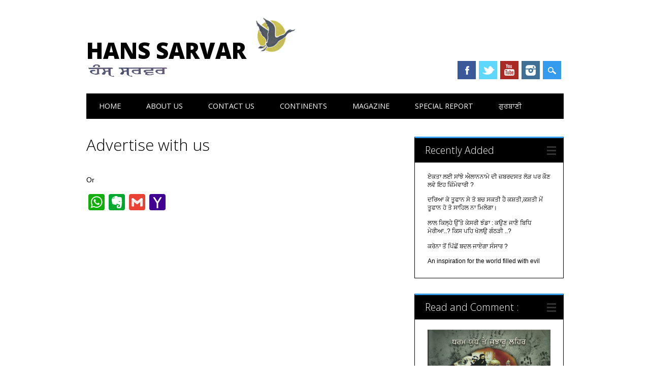

--- FILE ---
content_type: text/html; charset=UTF-8
request_url: http://hanssarvar.com/index.php/contact-us/advertise-with-us/
body_size: 8923
content:
<!DOCTYPE html>
<html lang="en-US" class="no-js">
<head>	
	<!-- Global site tag (gtag.js) - Google Analytics -->
<script async src="https://www.googletagmanager.com/gtag/js?id=UA-96559192-1"></script>
<script>
  window.dataLayer = window.dataLayer || [];
  function gtag(){dataLayer.push(arguments);}
  gtag('js', new Date());

  gtag('config', 'UA-96559192-1');
</script>

	<script data-ad-client="ca-pub-5165208163785637" async src="https://pagead2.googlesyndication.com/pagead/js/adsbygoogle.js"></script>
<meta charset="UTF-8" />
<meta name="viewport" content="width=device-width, initial-scale=1" />
<link rel="profile" href="http://gmpg.org/xfn/11" />
<link rel="pingback" href="http://hanssarvar.com/xmlrpc.php" />


<meta name='robots' content='index, follow, max-video-preview:-1, max-snippet:-1, max-image-preview:large' />

	<!-- This site is optimized with the Yoast SEO plugin v17.6 - https://yoast.com/wordpress/plugins/seo/ -->
	<title>Advertise with us - Hans Sarvar</title>
	<link rel="canonical" href="http://hanssarvar.com/index.php/contact-us/advertise-with-us/" />
	<meta property="og:locale" content="en_US" />
	<meta property="og:type" content="article" />
	<meta property="og:title" content="Advertise with us - Hans Sarvar" />
	<meta property="og:url" content="http://hanssarvar.com/index.php/contact-us/advertise-with-us/" />
	<meta property="og:site_name" content="Hans Sarvar" />
	<meta property="article:modified_time" content="2015-07-29T15:41:51+00:00" />
	<meta name="twitter:card" content="summary" />
	<script type="application/ld+json" class="yoast-schema-graph">{"@context":"https://schema.org","@graph":[{"@type":"WebSite","@id":"https://hanssarvar.com/#website","url":"https://hanssarvar.com/","name":"Hans Sarvar","description":"Human Rights, Sikhism,Justice,magazine,news","potentialAction":[{"@type":"SearchAction","target":{"@type":"EntryPoint","urlTemplate":"https://hanssarvar.com/?s={search_term_string}"},"query-input":"required name=search_term_string"}],"inLanguage":"en-US"},{"@type":"WebPage","@id":"http://hanssarvar.com/index.php/contact-us/advertise-with-us/#webpage","url":"http://hanssarvar.com/index.php/contact-us/advertise-with-us/","name":"Advertise with us - Hans Sarvar","isPartOf":{"@id":"https://hanssarvar.com/#website"},"datePublished":"2015-07-29T15:41:24+00:00","dateModified":"2015-07-29T15:41:51+00:00","breadcrumb":{"@id":"http://hanssarvar.com/index.php/contact-us/advertise-with-us/#breadcrumb"},"inLanguage":"en-US","potentialAction":[{"@type":"ReadAction","target":["http://hanssarvar.com/index.php/contact-us/advertise-with-us/"]}]},{"@type":"BreadcrumbList","@id":"http://hanssarvar.com/index.php/contact-us/advertise-with-us/#breadcrumb","itemListElement":[{"@type":"ListItem","position":1,"name":"Home","item":"https://hanssarvar.com/"},{"@type":"ListItem","position":2,"name":"Contact Us","item":"http://hanssarvar.com/index.php/contact-us/"},{"@type":"ListItem","position":3,"name":"Advertise with us"}]}]}</script>
	<!-- / Yoast SEO plugin. -->


<link rel='dns-prefetch' href='//maps.googleapis.com' />
<link rel='dns-prefetch' href='//static.addtoany.com' />
<link rel='dns-prefetch' href='//netdna.bootstrapcdn.com' />
<link rel='dns-prefetch' href='//maxcdn.bootstrapcdn.com' />
<link rel='dns-prefetch' href='//s.w.org' />
<link rel="alternate" type="application/rss+xml" title="Hans Sarvar &raquo; Feed" href="http://hanssarvar.com/index.php/feed/" />
<link rel="alternate" type="application/rss+xml" title="Hans Sarvar &raquo; Comments Feed" href="http://hanssarvar.com/index.php/comments/feed/" />
<link rel="alternate" type="application/rss+xml" title="Hans Sarvar &raquo; Advertise with us Comments Feed" href="http://hanssarvar.com/index.php/contact-us/advertise-with-us/feed/" />
		<!-- This site uses the Google Analytics by MonsterInsights plugin v8.18 - Using Analytics tracking - https://www.monsterinsights.com/ -->
		<!-- Note: MonsterInsights is not currently configured on this site. The site owner needs to authenticate with Google Analytics in the MonsterInsights settings panel. -->
					<!-- No tracking code set -->
				<!-- / Google Analytics by MonsterInsights -->
				<script type="text/javascript">
			window._wpemojiSettings = {"baseUrl":"https:\/\/s.w.org\/images\/core\/emoji\/13.1.0\/72x72\/","ext":".png","svgUrl":"https:\/\/s.w.org\/images\/core\/emoji\/13.1.0\/svg\/","svgExt":".svg","source":{"concatemoji":"http:\/\/hanssarvar.com\/wp-includes\/js\/wp-emoji-release.min.js?ver=5.8.12"}};
			!function(e,a,t){var n,r,o,i=a.createElement("canvas"),p=i.getContext&&i.getContext("2d");function s(e,t){var a=String.fromCharCode;p.clearRect(0,0,i.width,i.height),p.fillText(a.apply(this,e),0,0);e=i.toDataURL();return p.clearRect(0,0,i.width,i.height),p.fillText(a.apply(this,t),0,0),e===i.toDataURL()}function c(e){var t=a.createElement("script");t.src=e,t.defer=t.type="text/javascript",a.getElementsByTagName("head")[0].appendChild(t)}for(o=Array("flag","emoji"),t.supports={everything:!0,everythingExceptFlag:!0},r=0;r<o.length;r++)t.supports[o[r]]=function(e){if(!p||!p.fillText)return!1;switch(p.textBaseline="top",p.font="600 32px Arial",e){case"flag":return s([127987,65039,8205,9895,65039],[127987,65039,8203,9895,65039])?!1:!s([55356,56826,55356,56819],[55356,56826,8203,55356,56819])&&!s([55356,57332,56128,56423,56128,56418,56128,56421,56128,56430,56128,56423,56128,56447],[55356,57332,8203,56128,56423,8203,56128,56418,8203,56128,56421,8203,56128,56430,8203,56128,56423,8203,56128,56447]);case"emoji":return!s([10084,65039,8205,55357,56613],[10084,65039,8203,55357,56613])}return!1}(o[r]),t.supports.everything=t.supports.everything&&t.supports[o[r]],"flag"!==o[r]&&(t.supports.everythingExceptFlag=t.supports.everythingExceptFlag&&t.supports[o[r]]);t.supports.everythingExceptFlag=t.supports.everythingExceptFlag&&!t.supports.flag,t.DOMReady=!1,t.readyCallback=function(){t.DOMReady=!0},t.supports.everything||(n=function(){t.readyCallback()},a.addEventListener?(a.addEventListener("DOMContentLoaded",n,!1),e.addEventListener("load",n,!1)):(e.attachEvent("onload",n),a.attachEvent("onreadystatechange",function(){"complete"===a.readyState&&t.readyCallback()})),(n=t.source||{}).concatemoji?c(n.concatemoji):n.wpemoji&&n.twemoji&&(c(n.twemoji),c(n.wpemoji)))}(window,document,window._wpemojiSettings);
		</script>
		<style type="text/css">
img.wp-smiley,
img.emoji {
	display: inline !important;
	border: none !important;
	box-shadow: none !important;
	height: 1em !important;
	width: 1em !important;
	margin: 0 .07em !important;
	vertical-align: -0.1em !important;
	background: none !important;
	padding: 0 !important;
}
</style>
	<link rel='stylesheet' id='validate-engine-css-css'  href='http://hanssarvar.com/wp-content/plugins/wysija-newsletters/css/validationEngine.jquery.css?ver=2.17' type='text/css' media='all' />
<link rel='stylesheet' id='flexslider-css'  href='http://hanssarvar.com/wp-content/plugins/cherry-plugin/lib/js/FlexSlider/flexslider.css?ver=2.2.0' type='text/css' media='all' />
<link rel='stylesheet' id='owl-carousel-css'  href='http://hanssarvar.com/wp-content/plugins/cherry-plugin/lib/js/owl-carousel/owl.carousel.css?ver=1.24' type='text/css' media='all' />
<link rel='stylesheet' id='owl-theme-css'  href='http://hanssarvar.com/wp-content/plugins/cherry-plugin/lib/js/owl-carousel/owl.theme.css?ver=1.24' type='text/css' media='all' />
<link rel='stylesheet' id='font-awesome-css'  href='//netdna.bootstrapcdn.com/font-awesome/3.2.1/css/font-awesome.css?ver=3.2.1' type='text/css' media='all' />
<link rel='stylesheet' id='cherry-plugin-css'  href='http://hanssarvar.com/wp-content/plugins/cherry-plugin/includes/css/cherry-plugin.css?ver=1.2.7' type='text/css' media='all' />
<link rel='stylesheet' id='wp-block-library-css'  href='http://hanssarvar.com/wp-includes/css/dist/block-library/style.min.css?ver=5.8.12' type='text/css' media='all' />
<link rel='stylesheet' id='gdc-css'  href='http://hanssarvar.com/wp-content/plugins/grid-shortcodes/css/gdc_custom_style.css?ver=5.8.12' type='text/css' media='all' />
<link rel='stylesheet' id='simple-share-buttons-adder-font-awesome-css'  href='//maxcdn.bootstrapcdn.com/font-awesome/4.3.0/css/font-awesome.min.css?ver=5.8.12' type='text/css' media='all' />
<link rel='stylesheet' id='weptile-image-slider-widget-css'  href='http://hanssarvar.com/wp-content/plugins/weptile-image-slider-widget/css/weptile-image-slider-widget.css?ver=5.8.12' type='text/css' media='all' />
<link rel='stylesheet' id='weptile-image-slider-widget-nivo-slider-css'  href='http://hanssarvar.com/wp-content/plugins/weptile-image-slider-widget/nivo-slider/nivo-slider.css?ver=5.8.12' type='text/css' media='all' />
<link rel='stylesheet' id='surfarama_style-css'  href='http://hanssarvar.com/wp-content/themes/surfarama/style.css?ver=5.8.12' type='text/css' media='all' />
<link rel='stylesheet' id='addtoany-css'  href='http://hanssarvar.com/wp-content/plugins/add-to-any/addtoany.min.css?ver=1.15' type='text/css' media='all' />
<script type='text/javascript' src='http://hanssarvar.com/wp-includes/js/jquery/jquery.min.js?ver=3.6.0' id='jquery-core-js'></script>
<script type='text/javascript' src='http://hanssarvar.com/wp-includes/js/jquery/jquery-migrate.min.js?ver=3.3.2' id='jquery-migrate-js'></script>
<script type='text/javascript' src='http://hanssarvar.com/wp-content/plugins/cherry-plugin/lib/js/jquery.easing.1.3.js?ver=1.3' id='easing-js'></script>
<script type='text/javascript' src='http://hanssarvar.com/wp-content/plugins/cherry-plugin/lib/js/elasti-carousel/jquery.elastislide.js?ver=1.2.7' id='elastislide-js'></script>
<script type='text/javascript' src='//maps.googleapis.com/maps/api/js?v=3.exp&#038;sensor=false&#038;ver=5.8.12' id='googlemapapis-js'></script>
<script type='text/javascript' id='addtoany-core-js-before'>
window.a2a_config=window.a2a_config||{};a2a_config.callbacks=[];a2a_config.overlays=[];a2a_config.templates={};
</script>
<script type='text/javascript' async src='https://static.addtoany.com/menu/page.js' id='addtoany-core-js'></script>
<script type='text/javascript' async src='http://hanssarvar.com/wp-content/plugins/add-to-any/addtoany.min.js?ver=1.1' id='addtoany-jquery-js'></script>
<script type='text/javascript' src='http://hanssarvar.com/wp-content/plugins/weptile-image-slider-widget/js/weptile-image-slider-widget.js?ver=5.8.12' id='weptile-image-slider-widget-js'></script>
<script type='text/javascript' src='http://hanssarvar.com/wp-content/plugins/weptile-image-slider-widget/nivo-slider/jquery.nivo.slider.pack.js?ver=5.8.12' id='weptile-image-slider-widget-nivo-slider-js'></script>
<script type='text/javascript' src='http://hanssarvar.com/wp-content/themes/surfarama/library/js/modernizr-2.6.2.min.js?ver=2.6.2' id='modernizr-js'></script>
<script type='text/javascript' src='http://hanssarvar.com/wp-includes/js/imagesloaded.min.js?ver=4.1.4' id='imagesloaded-js'></script>
<script type='text/javascript' src='http://hanssarvar.com/wp-includes/js/masonry.min.js?ver=4.2.2' id='masonry-js'></script>
<script type='text/javascript' src='http://hanssarvar.com/wp-content/themes/surfarama/library/js/scripts.js?ver=1.0.0' id='surfarama_custom_js-js'></script>
<link rel="https://api.w.org/" href="http://hanssarvar.com/index.php/wp-json/" /><link rel="alternate" type="application/json" href="http://hanssarvar.com/index.php/wp-json/wp/v2/pages/2553" /><link rel="EditURI" type="application/rsd+xml" title="RSD" href="http://hanssarvar.com/xmlrpc.php?rsd" />
<link rel="wlwmanifest" type="application/wlwmanifest+xml" href="http://hanssarvar.com/wp-includes/wlwmanifest.xml" /> 
<meta name="generator" content="WordPress 5.8.12" />
<link rel='shortlink' href='http://hanssarvar.com/?p=2553' />
<link rel="alternate" type="application/json+oembed" href="http://hanssarvar.com/index.php/wp-json/oembed/1.0/embed?url=http%3A%2F%2Fhanssarvar.com%2Findex.php%2Fcontact-us%2Fadvertise-with-us%2F" />
<link rel="alternate" type="text/xml+oembed" href="http://hanssarvar.com/index.php/wp-json/oembed/1.0/embed?url=http%3A%2F%2Fhanssarvar.com%2Findex.php%2Fcontact-us%2Fadvertise-with-us%2F&#038;format=xml" />

<!-- Google Webmaster Tools plugin for WordPress -->
<meta name="google-site-verification" content="LzQ_BHCcMd8ruqfaJ9LKIRajK4OK0myhUzVGMJuLc60" />
	 <style id="surfarama-styles" type="text/css">
	 	.grid-box .cat-links { display: block; }
	.grid-box-noimg { height: auto; min-height: 30px; }
	     </style>
	<link rel="icon" href="http://hanssarvar.com/wp-content/uploads/2015/07/cropped-1l-32x32.png" sizes="32x32" />
<link rel="icon" href="http://hanssarvar.com/wp-content/uploads/2015/07/cropped-1l-192x192.png" sizes="192x192" />
<link rel="apple-touch-icon" href="http://hanssarvar.com/wp-content/uploads/2015/07/cropped-1l-180x180.png" />
<meta name="msapplication-TileImage" content="http://hanssarvar.com/wp-content/uploads/2015/07/cropped-1l-270x270.png" />
</head>

<body class="page-template-default page page-id-2553 page-child parent-pageid-36">
<div id="container">
	<div id="search-box-wrap">
        <div id="search-box">
           <div id="close-x">x</div>
           <form role="search" method="get" id="searchform" class="searchform" action="http://hanssarvar.com/">
				<div>
					<label class="screen-reader-text" for="s">Search for:</label>
					<input type="text" value="" name="s" id="s" />
					<input type="submit" id="searchsubmit" value="Search" />
				</div>
			</form>        </div>
    </div>

	<header id="branding" role="banner">
      <div id="inner-header" class="clearfix">
		<div id="site-heading">

                        <div id="site-title"><a href="http://hanssarvar.com/" title="Hans Sarvar" rel="home">Hans Sarvar<img src="http://hanssarvar.com/1l.png" alt="logo hans sarvar" height="20%" width="20%"> 
<img src="http://hanssarvar.com/1.png" alt="logo hans sarvar" height="29%" width="29%"></a></div>
                        </div>
        
        <div id="social-media" class="clearfix">
            
        	            <a href="https://www.facebook.com/hanssarvarofficial" class="social-fb" title="https://www.facebook.com/hanssarvarofficial">Facebook</a>
                        
                        <a href="https://twitter.com/HansSarvar" class="social-tw" title="https://twitter.com/HansSarvar">Twitter</a>
            			
                        
                        
                        
                        <a href="https://www.youtube.com/channel/UCB7XDUqjoP7OZ31WSZ7GJZg" class="social-yt" title="https://www.youtube.com/channel/UCB7XDUqjoP7OZ31WSZ7GJZg">Youtube</a>
                        
                        
                        <a href="https://www.instagram.com/hanssarvar/" class="social-in" title="https://www.instagram.com/hanssarvar/">Instagram</a>
                        
                        
                        
                        
                        
                        
            <div id="search-icon"></div>
            
         </div>
		
      </div>
      
      <nav id="access" role="navigation">
			<h1 class="assistive-text section-heading">Main menu</h1>
			<div class="skip-link screen-reader-text"><a href="#content" title="Skip to content">Skip to content</a></div>
			<div class="menu"><ul><li ><a href="http://hanssarvar.com/">Home</a></li><li class="page_item page-item-38"><a href="http://hanssarvar.com/index.php/about-us/">About Us</a></li><li class="page_item page-item-36 page_item_has_children current_page_ancestor current_page_parent"><a href="http://hanssarvar.com/index.php/contact-us/">Contact Us</a><ul class='children'><li class="page_item page-item-2553 current_page_item"><a href="http://hanssarvar.com/index.php/contact-us/advertise-with-us/" aria-current="page">Advertise with us</a></li><li class="page_item page-item-2577"><a href="http://hanssarvar.com/index.php/contact-us/get-a-job-with-our-partners/">Get a Job with our partners</a></li><li class="page_item page-item-2557 page_item_has_children"><a href="http://hanssarvar.com/index.php/contact-us/partners/">Partners</a><ul class='children'><li class="page_item page-item-2559"><a href="http://hanssarvar.com/index.php/contact-us/partners/media-partners-of/">Media Partner&#8217;s of?</a></li><li class="page_item page-item-2561"><a href="http://hanssarvar.com/index.php/contact-us/partners/sponsoring-partners/">Sponsoring Partner&#8217;s</a></li><li class="page_item page-item-2563"><a href="http://hanssarvar.com/index.php/contact-us/partners/want-to-partner-us/">Want to Partner Us?</a></li></ul></li><li class="page_item page-item-2551"><a href="http://hanssarvar.com/index.php/contact-us/want-to-contribute/">Want to contribute?</a></li></ul></li><li class="page_item page-item-29 page_item_has_children"><a href="http://hanssarvar.com/index.php/continents/">Continents</a><ul class='children'><li class="page_item page-item-15"><a href="http://hanssarvar.com/index.php/continents/africa/">Africa</a></li><li class="page_item page-item-11 page_item_has_children"><a href="http://hanssarvar.com/index.php/continents/asia/">Asia</a><ul class='children'><li class="page_item page-item-2468"><a href="http://hanssarvar.com/index.php/continents/asia/india-2/">India</a></li></ul></li><li class="page_item page-item-19"><a href="http://hanssarvar.com/index.php/continents/australia/">Australia</a></li><li class="page_item page-item-13"><a href="http://hanssarvar.com/index.php/continents/europe/">Europe</a></li><li class="page_item page-item-17"><a href="http://hanssarvar.com/index.php/continents/north-america/">North America</a></li><li class="page_item page-item-31"><a href="http://hanssarvar.com/index.php/continents/south-america/">South America</a></li></ul></li><li class="page_item page-item-23 page_item_has_children"><a href="http://hanssarvar.com/index.php/e-magazine/">Magazine</a><ul class='children'><li class="page_item page-item-2542"><a href="http://hanssarvar.com/index.php/e-magazine/digital-magazine/">Digital Magazine</a></li><li class="page_item page-item-2546"><a href="http://hanssarvar.com/index.php/e-magazine/e-magazine/">E-Magazine</a></li><li class="page_item page-item-2548"><a href="http://hanssarvar.com/index.php/e-magazine/get-a-printed-version/">Get a Printed Version</a></li></ul></li><li class="page_item page-item-27 page_item_has_children"><a href="http://hanssarvar.com/index.php/special-report/">Special Report</a><ul class='children'><li class="page_item page-item-2362"><a href="http://hanssarvar.com/index.php/special-report/articles/">Articles</a></li><li class="page_item page-item-2454"><a href="http://hanssarvar.com/index.php/special-report/interviews/">Interviews</a></li><li class="page_item page-item-2394"><a href="http://hanssarvar.com/index.php/special-report/sikh-history/">ਸਿੱਖੀ ਇਤਿਹਾਸ</a></li><li class="page_item page-item-41"><a href="http://hanssarvar.com/index.php/special-report/pride-of-sikhs/">ਸਿੱਖੀ ਦਾ ਗੌਰਵ</a></li></ul></li><li class="page_item page-item-2555"><a href="http://hanssarvar.com/index.php/gurbani/">ਗੁਰਬਾਣੀ</a></li></ul></div>		</nav><!-- #access -->
      
	</header><!-- #branding -->

    <div id="content" class="clearfix">
        
        <div id="main" class="col620 clearfix" role="main">

				
					<article id="post-2553" class="post-2553 page type-page status-publish hentry">
	<header class="entry-header">
		<h1 class="entry-title">Advertise with us</h1>
	</header><!-- .entry-header -->

	<div class="entry-content post_content">
		<div class="addtoany_share_save_container addtoany_content addtoany_content_bottom"><div class="addtoany_header">Or</div><div class="a2a_kit a2a_kit_size_32 addtoany_list" data-a2a-url="http://hanssarvar.com/index.php/contact-us/advertise-with-us/" data-a2a-title="Advertise with us"><a class="a2a_button_whatsapp" href="https://www.addtoany.com/add_to/whatsapp?linkurl=http%3A%2F%2Fhanssarvar.com%2Findex.php%2Fcontact-us%2Fadvertise-with-us%2F&amp;linkname=Advertise%20with%20us" title="WhatsApp" rel="nofollow noopener" target="_blank"></a><a class="a2a_button_evernote" href="https://www.addtoany.com/add_to/evernote?linkurl=http%3A%2F%2Fhanssarvar.com%2Findex.php%2Fcontact-us%2Fadvertise-with-us%2F&amp;linkname=Advertise%20with%20us" title="Evernote" rel="nofollow noopener" target="_blank"></a><a class="a2a_button_google_gmail" href="https://www.addtoany.com/add_to/google_gmail?linkurl=http%3A%2F%2Fhanssarvar.com%2Findex.php%2Fcontact-us%2Fadvertise-with-us%2F&amp;linkname=Advertise%20with%20us" title="Gmail" rel="nofollow noopener" target="_blank"></a><a class="a2a_button_yahoo_mail" href="https://www.addtoany.com/add_to/yahoo_mail?linkurl=http%3A%2F%2Fhanssarvar.com%2Findex.php%2Fcontact-us%2Fadvertise-with-us%2F&amp;linkname=Advertise%20with%20us" title="Yahoo Mail" rel="nofollow noopener" target="_blank"></a><a class="a2a_button_facebook_like addtoany_special_service" data-layout="button" data-href="http://hanssarvar.com/index.php/contact-us/advertise-with-us/"></a></div></div>			</div><!-- .entry-content -->
	</article><!-- #post-2553 -->

						<div id="comments">
	
	
	
	
	
</div><!-- #comments -->

				
        </div> <!-- end #main -->

        		<div id="sidebar" class="widget-area col300" role="complementary">

			
		<aside id="recent-posts-7" class="visible-all-devices widget widget_recent_entries">
		<div class="widget-title">Recently Added</div>
		<ul>
											<li>
					<a href="http://hanssarvar.com/index.php/2021/02/01/for-actual-togetherness-a-single-decision-needs-to-be-taken-but-under-whom/">ਏਕਤਾ ਲਈ ਸਾਂਝੇ ਐਲਾਨਨਾਮੇ ਦੀ ਜ਼ਬਰਦਸਤ ਲੋੜ ਪਰ ਕੌਣ ਲਵੇ ਇਹ ਜ਼ਿੰਮੇਵਾਰੀ ?</a>
									</li>
											<li>
					<a href="http://hanssarvar.com/index.php/2021/01/30/ships-may-sail-in-storm-which-is-outside-but-cant-sail-if-the-storm-is-on-the-ship-itself/">ਦਰਿਆ ਕੇ ਤੂਫਾਨ ਸੇ ਤੋ ਬਚ ਸਕਤੀ ਹੈ ਕਸ਼ਤੀ,ਕਸ਼ਤੀ ਮੇਂ ਤੂਫਾਨ ਹੋ ਤੋ ਸਾਹਿਲ ਨਾ ਮਿਲੇਗਾ।</a>
									</li>
											<li>
					<a href="http://hanssarvar.com/index.php/2021/01/29/red-fort-incident-during-the-farmers-protest/">ਲਾਲ ਕਿਲ੍ਹੇ ਉੱਤੇ ਕੇਸਰੀ ਝੰਡਾ : ਕਉਣ ਜਾਣੈ ਬਿਧਿ ਮੇਰੀਆ..? ਕਿਸ ਪਹਿ ਖੋਲਉ ਗੰਠੜੀ ..?</a>
									</li>
											<li>
					<a href="http://hanssarvar.com/index.php/2020/04/06/will-the-world-change-after-corona/">ਕਰੋਨਾ ਤੋਂ ਪਿੱਛੋਂ ਬਦਲ ਜਾਏਗਾ ਸੰਸਾਰ ?</a>
									</li>
											<li>
					<a href="http://hanssarvar.com/index.php/2019/12/03/an-inspiration-for-the-world-filled-with-evil/">An inspiration for the world filled with evil</a>
									</li>
					</ul>

		</aside><aside id="duplicate_widget-15" class=" text-17 widget_text visible-all-devices widget widget_duplicate_widget"><div class="widget-title">Read and Comment :</div>			<div class="textwidget"><div><img src="http://hanssarvar.com/wp-content/uploads/2016/05/Panthic_Dastavez-600x837.jpg"/></div>
<p>Do Read and Comment @ +91 9915091063</p></div>
		</aside><aside id="text-9" class="visible-all-devices widget widget_text"><div class="widget-title">Advertisment</div>			<div class="textwidget">Give your advertisement on our website contact us at +91 9911949100 or write to us @ hanssarvarofficial@gmail.com</div>
		</aside><aside id="duplicate_widget-10" class=" weptile-image-slider-widget-2 widget_weptile-image-slider-widget visible-all-devices widget widget_duplicate_widget"><div class="widget-title">Advertisment</div><div class="slider-wrapper weptile-image-slider-widget-slider-wrapper theme-default widget-weptile-image-slider-widget-2-weptile-image-slider-widget-nivo-slider"><div class="nivoSliderWeptile" id="widget-weptile-image-slider-widget-2-weptile-image-slider-widget-nivo-slider"><img src="http://hanssarvar.com/wp-content/uploads/weptile-image-slider-cache/11800986_452988651544064_1170268679_o-resized-279x300.jpg" alt="" title="" /></div></div><script>
			jQuery(window).load(function() {
				jQuery("#widget-weptile-image-slider-widget-2-weptile-image-slider-widget-nivo-slider").nivoSliderWeptile({
					animSpeed:20,
					pauseTime:5000,
					effect:"fade",
					prevText: "Previous",
					nextText: "Next",
					directionNav: true,
					controlNav: false,
					pauseOnHover: true,
					randomStart: true,
					slices: 15,
					boxCols:8,
					boxRows:4,
					prevText: "Previous",
					nextText: "Next"
				});
			});
			</script></aside><aside id="duplicate_widget-4" class=" text-13 widget_text visible-all-devices widget widget_duplicate_widget"><div class="widget-title">Find us on Facebook</div>			<div class="textwidget"><div class="fb-page" data-href="https://www.facebook.com/hanssarvarofficial" data-width="180" data-small-header="false" data-adapt-container-width="true" data-hide-cover="false" data-show-facepile="true" data-show-posts="false"><div class="fb-xfbml-parse-ignore"><blockquote cite="https://www.facebook.com/hanssarvarofficial"><a href="https://www.facebook.com/hanssarvarofficial">Hans Sarvar</a></blockquote></div></div></div>
		</aside><aside id="wysija-5" class="widget widget_wysija"><div class="widget-title">Subscribe to our Newsletter</div><div class="widget_wysija_cont"><div id="msg-form-wysija-5" class="wysija-msg ajax"></div><form id="form-wysija-5" method="post" action="#wysija" class="widget_wysija">
<p class="wysija-paragraph">
    <label>Email <span class="wysija-required">*</span></label>
    
    	<input type="text" name="wysija[user][email]" class="wysija-input validate[required,custom[email]]" title="Email"  value="" />
    
    
    
    <span class="abs-req">
        <input type="text" name="wysija[user][abs][email]" class="wysija-input validated[abs][email]" value="" />
    </span>
    
</p>
<p class="wysija-paragraph">
    <label>First name</label>
    
    	<input type="text" name="wysija[user][firstname]" class="wysija-input " title="First name"  value="" />
    
    
    
    <span class="abs-req">
        <input type="text" name="wysija[user][abs][firstname]" class="wysija-input validated[abs][firstname]" value="" />
    </span>
    
</p>
<p class="wysija-paragraph">
    <label>Last name</label>
    
    	<input type="text" name="wysija[user][lastname]" class="wysija-input " title="Last name"  value="" />
    
    
    
    <span class="abs-req">
        <input type="text" name="wysija[user][abs][lastname]" class="wysija-input validated[abs][lastname]" value="" />
    </span>
    
</p>
<hr />

Subscribe to our newsletter and join our 9 178 subscribers to get updates on e-magazine and other news on Hans Sarvar (We stand for humanity)Justice ,Human rights and Sikhism. 

<input class="wysija-submit wysija-submit-field" type="submit" value="Subscribe!" />

    <input type="hidden" name="form_id" value="1" />
    <input type="hidden" name="action" value="save" />
    <input type="hidden" name="controller" value="subscribers" />
    <input type="hidden" value="1" name="wysija-page" />

    
        <input type="hidden" name="wysija[user_list][list_ids]" value="1" />
    
 </form></div></aside>		</div><!-- #sidebar .widget-area -->

    </div> <!-- end #content -->
        
	<footer id="colophon" role="contentinfo">
		<div id="site-generator">

			&copy; Hans Sarvar                        
		</div>
	</footer><!-- #colophon -->
</div><!-- #container -->

<link rel='stylesheet' id='weptile-image-slider-widget-nivo-slider-theme-default-css'  href='http://hanssarvar.com/wp-content/plugins/weptile-image-slider-widget/nivo-slider/themes/default/default.css?ver=5.8.12' type='text/css' media='all' />
<script type='text/javascript' src='http://hanssarvar.com/wp-content/plugins/cherry-plugin/lib/js/FlexSlider/jquery.flexslider-min.js?ver=2.2.2' id='flexslider-js'></script>
<script type='text/javascript' id='cherry-plugin-js-extra'>
/* <![CDATA[ */
var items_custom = [[0,1],[480,2],[768,3],[980,4],[1170,5]];
/* ]]> */
</script>
<script type='text/javascript' src='http://hanssarvar.com/wp-content/plugins/cherry-plugin/includes/js/cherry-plugin.js?ver=1.2.7' id='cherry-plugin-js'></script>
<script type='text/javascript' src='http://hanssarvar.com/wp-content/plugins/simple-share-buttons-adder/js/ssba.js?ver=5.8.12' id='simple-share-buttons-adder-ssba-js'></script>
<script type='text/javascript' id='simple-share-buttons-adder-ssba-js-after'>
Main.boot( [] );
</script>
<script type='text/javascript' src='http://hanssarvar.com/wp-includes/js/jquery/jquery.masonry.min.js?ver=3.1.2b' id='jquery-masonry-js'></script>
<script type='text/javascript' src='http://hanssarvar.com/wp-includes/js/wp-embed.min.js?ver=5.8.12' id='wp-embed-js'></script>
<script type='text/javascript' src='http://hanssarvar.com/wp-content/plugins/wysija-newsletters/js/validate/languages/jquery.validationEngine-en.js?ver=2.17' id='wysija-validator-lang-js'></script>
<script type='text/javascript' src='http://hanssarvar.com/wp-content/plugins/wysija-newsletters/js/validate/jquery.validationEngine.js?ver=2.17' id='wysija-validator-js'></script>
<script type='text/javascript' id='wysija-front-subscribers-js-extra'>
/* <![CDATA[ */
var wysijaAJAX = {"action":"wysija_ajax","controller":"subscribers","ajaxurl":"http:\/\/hanssarvar.com\/wp-admin\/admin-ajax.php","loadingTrans":"Loading...","is_rtl":""};
/* ]]> */
</script>
<script type='text/javascript' src='http://hanssarvar.com/wp-content/plugins/wysija-newsletters/js/front-subscribers.js?ver=2.17' id='wysija-front-subscribers-js'></script>


</body>
</html>

--- FILE ---
content_type: text/html; charset=utf-8
request_url: https://www.google.com/recaptcha/api2/aframe
body_size: 266
content:
<!DOCTYPE HTML><html><head><meta http-equiv="content-type" content="text/html; charset=UTF-8"></head><body><script nonce="1fLjldVgdnty9x2xSP50SA">/** Anti-fraud and anti-abuse applications only. See google.com/recaptcha */ try{var clients={'sodar':'https://pagead2.googlesyndication.com/pagead/sodar?'};window.addEventListener("message",function(a){try{if(a.source===window.parent){var b=JSON.parse(a.data);var c=clients[b['id']];if(c){var d=document.createElement('img');d.src=c+b['params']+'&rc='+(localStorage.getItem("rc::a")?sessionStorage.getItem("rc::b"):"");window.document.body.appendChild(d);sessionStorage.setItem("rc::e",parseInt(sessionStorage.getItem("rc::e")||0)+1);localStorage.setItem("rc::h",'1769620932634');}}}catch(b){}});window.parent.postMessage("_grecaptcha_ready", "*");}catch(b){}</script></body></html>

--- FILE ---
content_type: text/css
request_url: http://hanssarvar.com/wp-content/plugins/weptile-image-slider-widget/css/weptile-image-slider-widget.css?ver=5.8.12
body_size: 539
content:
.weptile-image-slider-images-order li {
	height: auto;
	max-height: 300px;
	margin-bottom: 12px;
	position: relative;
	/*overflow:hidden;*/
	cursor: move;
	cursor: ns-resize; /* show ns resize if its compatible with the browse */
}

.weptile-image-slider-images-order li img {
	max-width: 340px;
}

.weptile-image-slider-images-order li .weptile-image-slider-images-delete-button {
	display: none;
	position: absolute;
	top: 3px;
	right: 10px;
}

.weptile-image-slider-images-order li:hover .weptile-image-slider-images-delete-button, .weptile-image-slider-images-order li.weptile-image-slider-images-will-be-deleted .weptile-image-slider-images-delete-button,
.weptile-image-slider-images-order li:hover .weptile-image-slider-images-details-button, .weptile-image-slider-images-order li.weptile-image-slider-images-will-be-deleted .weptile-image-slider-images-details-button {
	display: block;
	z-index: 100;
}

.weptile-image-slider-images-details-table {
	display: none;
	position: absolute;
	top: 30px;
	left: 0;
}

.weptile-image-slider-images-order li .weptile-image-slider-images-details-button {
	display: none;
	position: absolute;
	right: 130px;
	top: 3px;
}

.weptile-image-slider-images-order li.weptile-image-slider-images-will-be-deleted {
	opacity: 0.5;
}

.weptile-image-slider-images-order li.weptile-image-slider-images-order-item-placeholder {
	border: 1px solid #e3e3e3;
	background: #e8e8e8;
	height: 30px;
}

.weptile-tr-with-description + tr {
	display: none;
	font-size: 11px;
	text-align: justify;
}

.weptile-tr-with-description:hover + tr, .weptile-tr-with-description + tr:hover {
	display: table-row;
}

.weptile-image-slider-image-link-target-input, .weptile-image-slider-image-link-rel-input {
	width: 78px;
}

.weptile-image-slider-image-link-target-select, .weptile-image-slider-image-link-rel-select {
	width: 100px;
}

.weptile-image-slider-theme-select {
	width: 73px;
}

.weptile-image-slider-custom-theme-input {
	width: 40px;
}